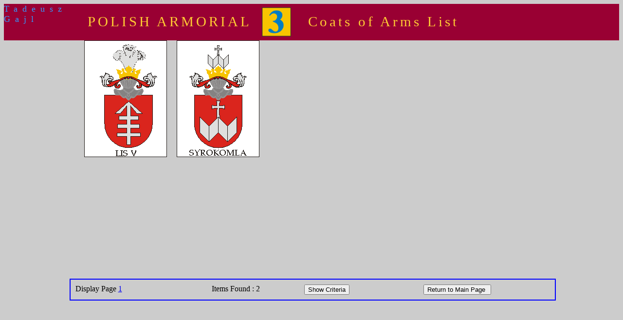

--- FILE ---
content_type: text/html; charset=utf-8
request_url: http://gajl.wielcy.pl/herby_lista.php?query=9Makara&startp=0&herbcnt=2&lang=en
body_size: 1785
content:
<!DOCTYPE html PUBLIC "-//W3C//DTD XHTML 1.0 Strict//EN"
     "http://www.w3.org/TR/xhtml1/DTD/xhtml1-strict.dtd">
<html xmlns="http://www.w3.org/1999/xhtml">
<head>
    <meta http-equiv="Content-Type" content="text/html; charset=UTF-8" />

     <!-- Herby - Lista                                -->
     <!-- Opis dzialania.                              -->
     <!-- program moze byc przywolany na 4 sposoby:    -->
     <!-- 1. Z programu herby_cechy. parametr lquery=# -->
     <!--    Trzeba zbudowac query z wszystkich przekazanych -->
     <!--    wartosci cech: nazwacechy1*ilosc*nazwacechy2*.. -->
     <!-- 2. Z programu herby_lista (wyswietlenie kolejnej -->
     <!--    strony. lquery zawiera podana wyzej tablice.  -->
     <!-- 3. Z programu herby_nazwiska. W tym przypadku    -->
     <!--    parametr lquery zawiera "9"+nazwisko.         -->
     <!-- 4. Z programu herby_alfa. W tym przypadku        -->
     <!--    parametr lquery zawiera "8"+ nazwa herbu      -->
     <!-- Historia zmian                               -->
     <!-- 11/05/2008 Wersja produkcyjna herby_lista_db.php -->
     <!-- 15/10/2008 W3 standards, wersja jezykowa     -->
     <!--            graficzna prezentacja kryteriow   -->
     <!-- 15/12/2008 Dodano par 9 - nazwisko.          -->
     <!-- 15/01/2010 Dodano par 8 - nazwa herbu.       -->
     <!-- 15/04/2012 Zmiana obrobki par * cechy .      -->

<title>Lista </title>

<script type="text/javascript">
var displayed;
function shownew(id) {
    if (displayed) {
        showhide(displayed);
    }
    displayed = id;
    showhide(id);
}

function showhide(id) {
    if (document.getElementById(id)) {
        obj=document.getElementById(id);
        if (obj.style.display == "none") {
            obj.style.display = "";
        }
        else {
            obj.style.display = "none";
        }
    }
}

function OnSubmitForm(theForm)
{
    if (document.pressed=='submit') {
        document.myform.action = "herby_main.php";
    }
    else {
     if (document.pressed=='submio') {
        document.myform.action = "herby_cechy.php";
     }
     else return false;
    }
    return true;
}
</script>

<link rel="stylesheet" type="text/css" href="herby_style.css" />

</head>

<body class="greybg">

<div id="screen">
<div id="header">
<div id="headerAutor">
Tadeusz Gajl
</div>
<div id="headerHerbarz">
Polish Armorial</div>
<div id="headerNumer">
<img src="./images/trzy.gif" height="60" width="60" />
</div>
<div id="headerStrona">
Coats of Arms List</div>
</div>

<div id=main>

<div id="showHerb" class="selectionHerb"><div class="typeMainHerb"><a href="herby_nazwiska.php?lang=en&herb=lis5"> <img src="./images/lis5.gif" BORDER="0" alt="Family Names" width=170 height=240 > </a> 
</div><div class="typeMainHerb"><a href="herby_nazwiska.php?lang=en&herb=syrokomla"> <img src="./images/syrokomla.gif" BORDER="0" alt="Family Names" width=170 height=240 > </a> 
</div></div><div id="showQuery" class="selectionHerb" style="display:none"><div id="queryHeader">Search criteria:</div><div class="queryObjectLong"><br />Coats of Arms for Family Name:<br /><b>Makara</b></div><div id="queryFooter"><form action="herby_lista.php" method="post"><input type="hidden" name="tarcza" value="0"><input type="hidden" name="query" value="9Makara"><input type="hidden" name="herbcnt" value="2"><input type="hidden" name="startp" value="1"><input type="submit" name="submitq" value="Hide Criteria Screen"><input type="hidden" name="lang" value="en"></form></div></div><div id="action" ><div id="actionLista"><div class="actionStrony">Display Page</b> <a
         href="herby_lista.php?tarcza=0&query=9Makara&herbcnt=2&lang=en&startp=0">1</a></b> </div><div class="actionInstrA">Items Found : 2    </div><div class="actionInstrA"><button type="button" onclick="javascript:shownew('showQuery')">Show Criteria</button></div></div><form name="myform" onSubmit="return OnSubmitForm()" method="post"><div class="actionButton" ><input type="hidden" name="lang" value="en"><input type="hidden" name="tarcza" value="0"><input type="submit" name="submit" 
onClick="document.pressed=this.name"  VALUE="Return to Main Page " class="button" >
</div>
</form>
</div>
</div>
</body>

<script type="text/javascript">
var gaJsHost = (("https:" == document.location.protocol) ? "https://ssl." :
"http://www.");
document.write(unescape("%3Cscript src='" + gaJsHost +
"google-analytics.com/ga.js' type='text/javascript'%3E%3C/script%3E"));
</script>
<script type="text/javascript">
var pageTracker = _gat._getTracker("UA-94551-1");
pageTracker._initData();
pageTracker._trackPageview();
</script>

</body>
</html>
